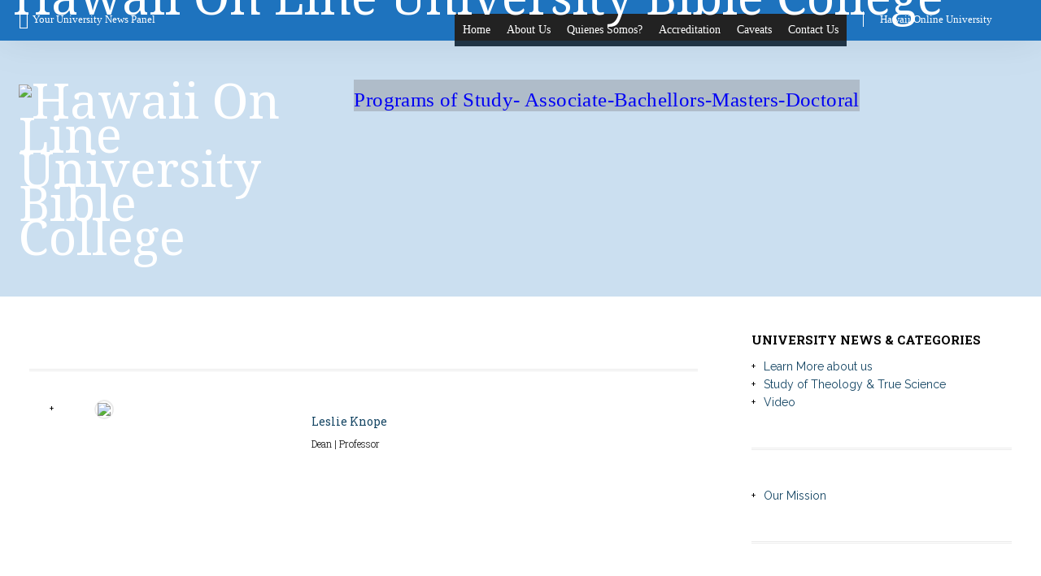

--- FILE ---
content_type: text/css
request_url: https://hawaiionlineuniversity.org/wp-content/themes/polytechnic/mythology-core/core-assets/stylesheets/core-2-skeleton.css
body_size: 352
content:
/*
* Skeleton V1.1
* Copyright 2011, Dave Gamache
* www.getskeleton.com
* Free to use under the MIT license.
* http://www.opensource.org/licenses/mit-license.php

* Original Skeleton Framework, Copyright 2011, Dave Gamache.
* Modified by WillSkates for fluidity.
* Modified by Brandon Jones for 1280px and container fixes.
*/

/* GRID MEDIA QUERIES ARE IN THE CORE-MEDIA-QUERIES CSS FILE */

/* #Base 960 (1280) Grid
================================================== */

    .container                                  { position: relative; width:100%; max-width: 1280px; margin: 0 auto; padding: 0; }
    
    .container .column,
    .container .columns                         { float: left; display: inline; margin-left: 1.041666666666667%; margin-right: 1.041666666666667%; }
    .row                                        { margin-bottom: 4.166666666666667%; }

    /* Nested Column Classes */
    .column.alpha, .columns.alpha               { margin-left: 0; }
    .column.omega, .columns.omega               { margin-right: 0; }

    /* Base Grid */
    .container .one.column,
    .container .one.columns                     { width: 4.166666666666667%;  }
    .container .two.columns                     { width: 10.41666666666667%; }
    .container .three.columns                   { width: 16.66666666666667%; }
    .container .four.columns                    { width: 22.91666666666667%; }
    .container .five.columns                    { width: 29.16666666666667%; }
    .container .six.columns                     { width: 35.41666666666667%; }
    .container .seven.columns                   { width: 41.66666666666667%; }
    .container .eight.columns                   { width: 47.91666666666667%; }
    .container .nine.columns                    { width: 54.16666666666667%; }
    .container .ten.columns                     { width: 60.41666666666667%; }
    .container .eleven.columns                  { width: 66.66666666666667%; }
    .container .twelve.columns                  { width: 72.91666666666667%; }
    .container .thirteen.columns                { width: 79.16666666666667%; }
    .container .fourteen.columns                { width: 85.41666666666667%; }
    .container .fifteen.columns                 { width: 91.66666666666667%; }
    .container .sixteen.columns                 { width: 97.91666666666667%; }

    .container .one-third.column                { width: 31.25%; }
    .container .two-thirds.column               { width: 64.58333333333333%; }

    /* Offsets */
    .container .offset-by-one                   { padding-left: 6.25%;  }
    .container .offset-by-two                   { padding-left: 12.5%; }
    .container .offset-by-three                 { padding-left: 18.75%; }
    .container .offset-by-four                  { padding-left: 25%; }
    .container .offset-by-five                  { padding-left: 31.25%; }
    .container .offset-by-six                   { padding-left: 37.5%; }
    .container .offset-by-seven                 { padding-left: 43.75%; }
    .container .offset-by-eight                 { padding-left: 50%; }
    .container .offset-by-nine                  { padding-left: 56.25%; }
    .container .offset-by-ten                   { padding-left: 62.5%; }
    .container .offset-by-eleven                { padding-left: 68.75%; }
    .container .offset-by-twelve                { padding-left: 75%; }
    .container .offset-by-thirteen              { padding-left: 81.25%; }
    .container .offset-by-fourteen              { padding-left: 87.5%; }
    .container .offset-by-fifteen               { padding-left: 93.75%; }

--- FILE ---
content_type: text/css
request_url: https://hawaiionlineuniversity.org/wp-content/themes/polytechnic/theme-core/theme-assets/stylesheets/theme-6-colors.css
body_size: 112
content:
@media only screen and (min-width: 1025px) {
  #page #section-content #primary.eleven.full-content {
    width: 70%;
  }
}

a{color:#0992e5;}
a:visited{color:#107acb;}
a:hover,a:focus,a:active{color:#107acb;}

#section-content .tribe-events-widget-link, 
button, .button, input[type="button"], input[type="reset"], input[type="submit"] {
    background: none repeat scroll 0 0 #fff;
    border: 2px solid #ebebeb;
    border-radius: 6px;
    font-family: "Raleway","Helvetica Neue","Helvetica",Helvetica,Arial,sans-serif !important;
    font-weight: 600 !important;
    padding: 1rem 1.6rem;
    transition: 0.2s all ease;
}

  button:hover, button:focus, .button:hover, .button:focus,
  input[type="button"]:hover,
  input[type="reset"]:hover,
  input[type="submit"]:hover,
  input[type="button"]:focus,
  input[type="reset"]:focus,
  input[type="submit"]:focus {
    background-color: #107acb; }

  button:hover, button:focus, .button:hover, .button:focus,
  input[type="button"]:hover,
  input[type="reset"]:hover,
  input[type="submit"]:hover,
  input[type="button"]:focus,
  input[type="reset"]:focus,
  input[type="submit"]:focus {
    color: white; }

#sf_results #sf_val ul li.sf_selected {
    background-color: #107acb !important;
    border-color: #107acb !important;
    color: #FFFFFF !important;
}

/* CUSTOM CLASSES */
.highlight-row {
  border-radius: 2px;
  box-shadow: 0 1px 4px rgba(0, 0, 0, 0.2) !important;
  color: #fff;
  padding: 35px;
}
#page .highlight-row h3, #page .highlight-row .wpb_text_column {
  color: white;
  margin: 0;
}